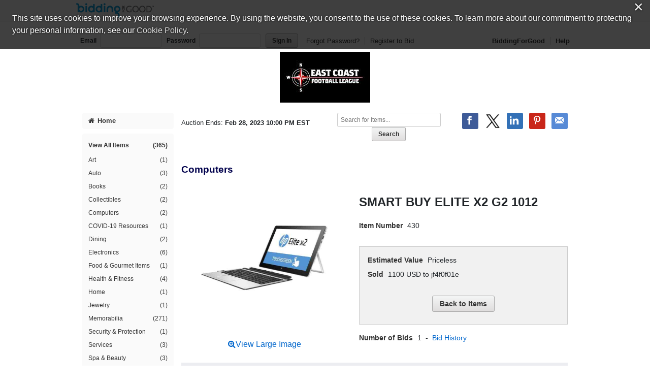

--- FILE ---
content_type: text/css;charset=UTF-8
request_url: https://www.biddingforgood.com/auction/theme/theme.action?auctionId=341695517
body_size: 2971
content:








/* AUCTION.CSS */


body {
  background-color: #000066;
}



a:link {
  color: #0066CC;
}



a:visited {
  color: #4587c9;
}



a:hover {
  color: #0066CC;
}
a:active {
  color: #0066CC;
}



h1 {
  color: #00004C;
}


/* masthead styles */


/* masthead path: /orgs/AFAWeeklyAuction/341695517/masthead-1581727183685.jpg */

header[role=banner] #masthead {
  background-color: transparent;
}

header[role=banner] #masthead a {
  background: url("/orgs/AFAWeeklyAuction/341695517/masthead-1581727183685.jpg") no-repeat center center transparent;
  width: 980px;
  height: 100px;
  overflow: hidden;
  text-indent: 200%;
  white-space: nowrap;
  padding: 0;
  background-color: white;
}




/* SIDENAV */


#sidenav a.home {
  background-color: #FAFAFA;
}
#sidenav .categoryNav { 
  background-color: #FAFAFA;
}
#sidenav #sidenavwrappreview { 
  background-color: #FAFAFA;
}



#sidenav a.home:link, #sidenav a.home:visited {
  color: #333333;
}



#sidenav a.home:hover, #sidenav a.home:active, #sidenav a.home.on {
  color: #FFFFFF;
}



#sidenav a.home:hover, #sidenav a.home:active, #sidenav a.home.on {
  background-color: #00004C;
}



#dynamic a:link, #dynamic a:visited {
  color: #333333; 
}



#dynamic a:hover, #dynamic a:active, #dynamic a.on {
  background-color: #00004C;
}



#dynamic a:hover, #dynamic a:active, #dynamic a.on {
  color: #FFFFFF;
}



#categories a:link, #categories a:visited {
  color: #333333;
}



#categories a:hover, #categories a:active, #categories a.on {
  background-color: #00004C; 
  color: #FFFFFF;
}



#closed a:link, #closed a:visited  {
  color: #333333;
}



#closed a:hover, #closed a:active, #closed a.on {
  background-color: #00004C;
}



#closed a:hover, #closed a:active, #closed a.on {
  color: #FFFFFF;
}



.auctionFeatures, .auctionFeaturesPreview { 
  background-color: #DFDFDF;
}



.auctionFeatures li > a, .auctionFeaturesPreview li > a {
  color: #333333;
}



.auctionFeatures li > a:hover, .auctionFeaturesPreview li > a:hover {
  color: #00004C;
}

.auctionFeatures a:hover i {
  border: 1px solid #00004C !important;
  
  
  
    color: #00004C !important;
  
  
}


/* HOME.CSS */


.coming_soon_top, .featured h2, .module h2 {
  	background-color: #00004C;
  	color: #FFFFFF;
}

.live-event h2, .module h3 {
	background-color: #00004C;
  	color: #FFFFFF;
}

.featured .itemheader, .featured .item {
  	border-left: 1px solid #00004C;
  	border-right: 1px solid #00004C;
}

.featured_btm {
  	border-right: 1px solid #00004C;
  	border-bottom: 1px solid #00004C;
  	border-left: 1px solid #00004C;
}



#callout, .module, .coming_soon_btm {
  background-color: #FAFAFA;
}


/* VIEW.CSS */


.paging {
  background-color: #00004C;
}



.paging {
  color: #FFFFFF;
}
.pager, .pager a {
  color: #FFFFFF;
}


/* AUCTIONITEM.CSS */


.item .links a:hover i {
  border: 1px solid #00004C;
  color: #00004C;
}

